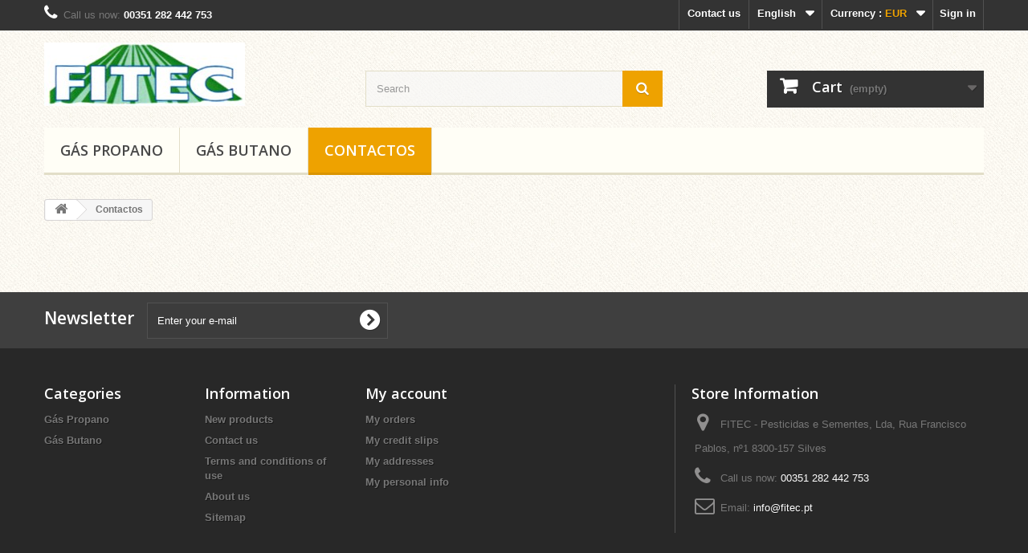

--- FILE ---
content_type: text/html; charset=utf-8
request_url: http://fitec.pt/index.php?id_cms=6&controller=cms&id_lang=1
body_size: 3946
content:
<!DOCTYPE HTML> <!--[if lt IE 7]><html class="no-js lt-ie9 lt-ie8 lt-ie7" lang="en-us"><![endif]--> <!--[if IE 7]><html class="no-js lt-ie9 lt-ie8 ie7" lang="en-us"><![endif]--> <!--[if IE 8]><html class="no-js lt-ie9 ie8" lang="en-us"><![endif]--> <!--[if gt IE 8]><html class="no-js ie9" lang="en-us"><![endif]--><html lang="en-us"><head><meta charset="utf-8" /><title>Contactos - Fitec</title><meta name="generator" content="PrestaShop" /><meta name="robots" content="index,follow" /><meta name="viewport" content="width=device-width, minimum-scale=0.25, maximum-scale=1.6, initial-scale=1.0" /><meta name="apple-mobile-web-app-capable" content="yes" /><link rel="icon" type="image/vnd.microsoft.icon" href="/img/favicon.ico?1467316221" /><link rel="shortcut icon" type="image/x-icon" href="/img/favicon.ico?1467316221" /><link rel="stylesheet" href="http://fitec.pt/themes/default-bootstrap/cache/v_10_aecc7f4de855a968ede1d1ac49277a85_all.css" type="text/css" media="all" /><link rel="stylesheet" href="//fonts.googleapis.com/css?family=Open+Sans:300,600&amp;subset=latin,latin-ext" type="text/css" media="all" /> <!--[if IE 8]> 
<script src="https://oss.maxcdn.com/libs/html5shiv/3.7.0/html5shiv.js"></script> 
<script src="https://oss.maxcdn.com/libs/respond.js/1.3.0/respond.min.js"></script> <![endif]--></head><body id="cms" class="cms cms-6 cms-contactos hide-left-column hide-right-column lang_en"><div id="page"><div class="header-container"> <header id="header"><div class="nav"><div class="container"><div class="row"> <nav><div class="header_user_info"> <a class="login" href="http://fitec.pt/index.php?controller=my-account" rel="nofollow" title="Log in to your customer account"> Sign in </a></div><div id="currencies-block-top"><form id="setCurrency" action="/index.php?id_cms=6&amp;controller=cms&amp;id_lang=1" method="post"><div class="current"> <input type="hidden" name="id_currency" id="id_currency" value=""/> <input type="hidden" name="SubmitCurrency" value="" /> <span class="cur-label">Currency :</span> <strong>EUR</strong></div><ul id="first-currencies" class="currencies_ul toogle_content"><li > <a href="javascript:setCurrency(1);" rel="nofollow" title="Dollar (USD)"> Dollar (USD) </a></li><li class="selected"> <a href="javascript:setCurrency(2);" rel="nofollow" title="Euro (EUR)"> Euro (EUR) </a></li></ul></form></div><div id="languages-block-top" class="languages-block"><div class="current"> <span>English</span></div><ul id="first-languages" class="languages-block_ul toogle_content"><li class="selected"> <span>English</span></li><li > <a href="http://fitec.pt/index.php?id_cms=6&amp;controller=cms&amp;id_lang=2" title="Português PT (Portuguese)" rel="alternate" hreflang="pt"> <span>Português PT</span> </a></li></ul></div><div id="contact-link" > <a href="http://fitec.pt/index.php?controller=contact" title="Contact us">Contact us</a></div> <span class="shop-phone"> <i class="icon-phone"></i>Call us now: <strong>00351 282 442 753</strong> </span></nav></div></div></div><div><div class="container"><div class="row"><div id="header_logo"> <a href="http://fitec.pt/" title="Fitec"> <img class="logo img-responsive" src="http://fitec.pt/img/fitec-logo-1465405538.jpg" alt="Fitec" width="250" height="79"/> </a></div><div id="search_block_top" class="col-sm-4 clearfix"><form id="searchbox" method="get" action="//fitec.pt/index.php?controller=search" > <input type="hidden" name="controller" value="search" /> <input type="hidden" name="orderby" value="position" /> <input type="hidden" name="orderway" value="desc" /> <input class="search_query form-control" type="text" id="search_query_top" name="search_query" placeholder="Search" value="" /> <button type="submit" name="submit_search" class="btn btn-default button-search"> <span>Search</span> </button></form></div><div class="col-sm-4 clearfix"><div class="shopping_cart"> <a href="http://fitec.pt/index.php?controller=order" title="View my shopping cart" rel="nofollow"> <b>Cart</b> <span class="ajax_cart_quantity unvisible">0</span> <span class="ajax_cart_product_txt unvisible">Product</span> <span class="ajax_cart_product_txt_s unvisible">Products</span> <span class="ajax_cart_total unvisible"> </span> <span class="ajax_cart_no_product">(empty)</span> </a><div class="cart_block block exclusive"><div class="block_content"><div class="cart_block_list"><p class="cart_block_no_products"> No products</p><div class="cart-prices"><div class="cart-prices-line first-line"> <span class="price cart_block_shipping_cost ajax_cart_shipping_cost unvisible"> To be determined </span> <span class="unvisible"> Shipping </span></div><div class="cart-prices-line"> <span class="price cart_block_tax_cost ajax_cart_tax_cost">0,00 €</span> <span>Tax</span></div><div class="cart-prices-line last-line"> <span class="price cart_block_total ajax_block_cart_total">0,00 €</span> <span>Total</span></div><p> Prices are tax included</p></div><p class="cart-buttons"> <a id="button_order_cart" class="btn btn-default button button-small" href="http://fitec.pt/index.php?controller=order" title="Check out" rel="nofollow"> <span> Check out<i class="icon-chevron-right right"></i> </span> </a></p></div></div></div></div></div><div id="layer_cart"><div class="clearfix"><div class="layer_cart_product col-xs-12 col-md-6"> <span class="cross" title="Close window"></span> <span class="title"> <i class="icon-check"></i>Product successfully added to your shopping cart </span><div class="product-image-container layer_cart_img"></div><div class="layer_cart_product_info"> <span id="layer_cart_product_title" class="product-name"></span> <span id="layer_cart_product_attributes"></span><div> <strong class="dark">Quantity</strong> <span id="layer_cart_product_quantity"></span></div><div> <strong class="dark">Total</strong> <span id="layer_cart_product_price"></span></div></div></div><div class="layer_cart_cart col-xs-12 col-md-6"> <span class="title"> <span class="ajax_cart_product_txt_s unvisible"> There are <span class="ajax_cart_quantity">0</span> items in your cart. </span> <span class="ajax_cart_product_txt "> There is 1 item in your cart. </span> </span><div class="layer_cart_row"> <strong class="dark"> Total products (tax incl.) </strong> <span class="ajax_block_products_total"> </span></div><div class="layer_cart_row"> <strong class="dark unvisible"> Total shipping&nbsp;(tax incl.) </strong> <span class="ajax_cart_shipping_cost unvisible"> To be determined </span></div><div class="layer_cart_row"> <strong class="dark">Tax</strong> <span class="price cart_block_tax_cost ajax_cart_tax_cost">0,00 €</span></div><div class="layer_cart_row"> <strong class="dark"> Total (tax incl.) </strong> <span class="ajax_block_cart_total"> </span></div><div class="button-container"> <span class="continue btn btn-default button exclusive-medium" title="Continue shopping"> <span> <i class="icon-chevron-left left"></i>Continue shopping </span> </span> <a class="btn btn-default button button-medium" href="http://fitec.pt/index.php?controller=order" title="Proceed to checkout" rel="nofollow"> <span> Proceed to checkout<i class="icon-chevron-right right"></i> </span> </a></div></div></div><div class="crossseling"></div></div><div class="layer_cart_overlay"></div><div id="block_top_menu" class="sf-contener clearfix col-lg-12"><div class="cat-title">Menu</div><ul class="sf-menu clearfix menu-content"><li><a href="http://fitec.pt/index.php?id_category=13&amp;controller=category&amp;id_lang=1" title="Gás Propano">Gás Propano</a></li><li><a href="http://fitec.pt/index.php?id_category=14&amp;controller=category&amp;id_lang=1" title="Gás Butano">Gás Butano</a></li><li class="sfHover"><a href="http://fitec.pt/index.php?id_cms=6&amp;controller=cms&amp;id_lang=1" title="Contactos">Contactos</a></li></ul></div></div></div></div> </header></div><div class="columns-container"><div id="columns" class="container"><div class="breadcrumb clearfix"> <a class="home" href="http://fitec.pt/" title="Return to Home"><i class="icon-home"></i></a> <span class="navigation-pipe">&gt;</span> Contactos</div><div id="slider_row" class="row"></div><div class="row"><div id="center_column" class="center_column col-xs-12 col-sm-12"><div class="rte"></div> <br /></div></div></div></div><div class="footer-container"> <footer id="footer" class="container"><div class="row"><div id="newsletter_block_left" class="block"><h4>Newsletter</h4><div class="block_content"><form action="//fitec.pt/index.php" method="post"><div class="form-group" > <input class="inputNew form-control grey newsletter-input" id="newsletter-input" type="text" name="email" size="18" value="Enter your e-mail" /> <button type="submit" name="submitNewsletter" class="btn btn-default button button-small"> <span>Ok</span> </button> <input type="hidden" name="action" value="0" /></div></form></div></div><section class="blockcategories_footer footer-block col-xs-12 col-sm-2"><h4>Categories</h4><div class="category_footer toggle-footer"><div class="list"><ul class="tree dhtml"><li > <a href="http://fitec.pt/index.php?id_category=13&amp;controller=category&amp;id_lang=1" title=""> Gás Propano </a></li><li class="last"> <a href="http://fitec.pt/index.php?id_category=14&amp;controller=category&amp;id_lang=1" title=""> Gás Butano </a></li></ul></div></div> </section><section class="footer-block col-xs-12 col-sm-2" id="block_various_links_footer"><h4>Information</h4><ul class="toggle-footer"><li class="item"> <a href="http://fitec.pt/index.php?controller=new-products" title="New products"> New products </a></li><li class="item"> <a href="http://fitec.pt/index.php?controller=contact" title="Contact us"> Contact us </a></li><li class="item"> <a href="http://fitec.pt/index.php?id_cms=3&amp;controller=cms&amp;id_lang=1" title="Terms and conditions of use"> Terms and conditions of use </a></li><li class="item"> <a href="http://fitec.pt/index.php?id_cms=4&amp;controller=cms&amp;id_lang=1" title="About us"> About us </a></li><li> <a href="http://fitec.pt/index.php?controller=sitemap" title="Sitemap"> Sitemap </a></li></ul> </section><section class="footer-block col-xs-12 col-sm-4"><h4><a href="http://fitec.pt/index.php?controller=my-account" title="Manage my customer account" rel="nofollow">My account</a></h4><div class="block_content toggle-footer"><ul class="bullet"><li><a href="http://fitec.pt/index.php?controller=history" title="My orders" rel="nofollow">My orders</a></li><li><a href="http://fitec.pt/index.php?controller=order-slip" title="My credit slips" rel="nofollow">My credit slips</a></li><li><a href="http://fitec.pt/index.php?controller=addresses" title="My addresses" rel="nofollow">My addresses</a></li><li><a href="http://fitec.pt/index.php?controller=identity" title="Manage my personal information" rel="nofollow">My personal info</a></li></ul></div> </section><section id="block_contact_infos" class="footer-block col-xs-12 col-sm-4"><div><h4>Store Information</h4><ul class="toggle-footer"><li> <i class="icon-map-marker"></i>FITEC - Pesticidas e Sementes, Lda, Rua Francisco Pablos, nº1 8300-157 Silves</li><li> <i class="icon-phone"></i>Call us now: <span>00351 282 442 753</span></li><li> <i class="icon-envelope-alt"></i>Email: <span><a href="&#109;&#97;&#105;&#108;&#116;&#111;&#58;%69%6e%66%6f@%66%69%74%65%63.%70%74" >&#x69;&#x6e;&#x66;&#x6f;&#x40;&#x66;&#x69;&#x74;&#x65;&#x63;&#x2e;&#x70;&#x74;</a></span></li></ul></div> </section></div> </footer></div></div>
<script type="text/javascript">/* <![CDATA[ */;var CUSTOMIZE_TEXTFIELD=1;var FancyboxI18nClose='Close';var FancyboxI18nNext='Next';var FancyboxI18nPrev='Previous';var ajax_allowed=true;var ajaxsearch=true;var baseDir='http://fitec.pt/';var baseUri='http://fitec.pt/index.php';var blocksearch_type='top';var contentOnly=false;var currency={"id":2,"name":"Euro","iso_code":"EUR","iso_code_num":"978","sign":"\u20ac","blank":"1","conversion_rate":"1.000000","deleted":"0","format":"2","decimals":"1","active":"1","prefix":"","suffix":" \u20ac","id_shop_list":null,"force_id":false};var currencyBlank=1;var currencyFormat=2;var currencyRate=1;var currencySign='€';var customizationIdMessage='Customization #';var delete_txt='Delete';var displayList=false;var freeProductTranslation='Free!';var freeShippingTranslation='Free shipping!';var generated_date=1768659149;var hasDeliveryAddress=false;var highDPI=false;var id_lang=1;var img_dir='http://fitec.pt/themes/default-bootstrap/img/';var instantsearch=true;var isGuest=0;var isLogged=0;var isMobile=false;var page_name='cms';var placeholder_blocknewsletter='Enter your e-mail';var priceDisplayMethod=0;var priceDisplayPrecision=2;var quickView=true;var removingLinkText='remove this product from my cart';var roundMode=2;var search_url='http://fitec.pt/index.php?controller=search';var static_token='208244aafd6deeff9dd844860f3a5734';var toBeDetermined='To be determined';var token='5a1d86bbb5bf16adea5af5c4ae8aba33';var usingSecureMode=false;/* ]]> */</script> <script type="text/javascript" src="http://fitec.pt/themes/default-bootstrap/cache/v_10_30cbef64df1e34c1fe82eba738631508.js"></script></body></html>